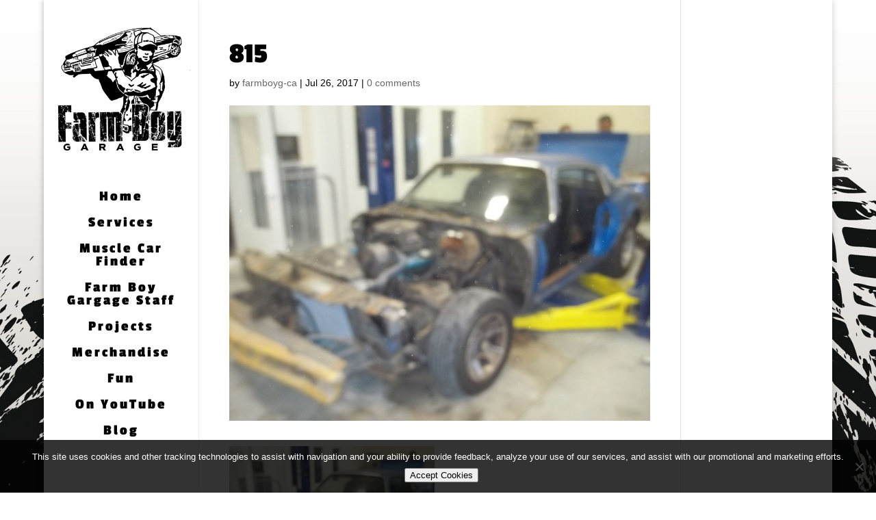

--- FILE ---
content_type: text/css
request_url: http://farmboygarage.com/wp-content/themes/Divi-child-theme-01/style.css?ver=4.27.5
body_size: 306
content:
/*
Theme Name: MSW
Theme URI: 
Description: Child 01 theme for the Divi theme
Author: <a href="http://www.elegantthemes.com">Elegant Themes</a>
Author URI: 
Template: Divi
Version: 3.0.47
*/

/* Generated by Orbisius Child Theme Creator (http://orbisius.com/products/wordpress-plugins/orbisius-child-theme-creator/) on Wed, 31 May 2017 19:00:12 +0000 */ 
/* The plugin now uses the recommended approach for loading the css files.*/

